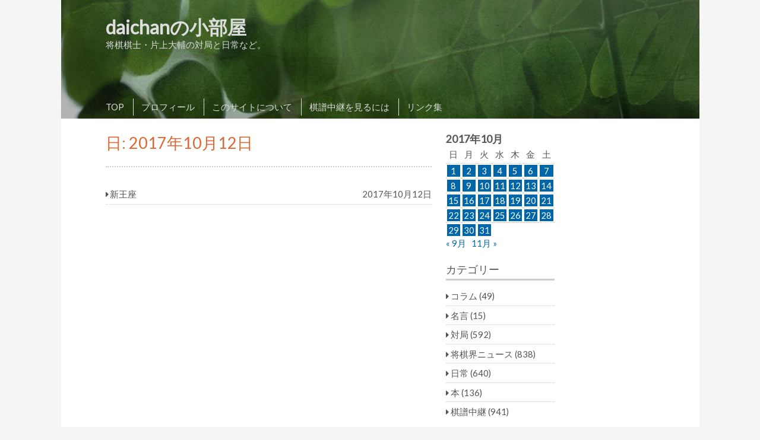

--- FILE ---
content_type: text/html; charset=UTF-8
request_url: http://shogi-daichan.com/2017/10/12/
body_size: 12852
content:
<!DOCTYPE html>
<html dir="ltr" lang="ja" prefix="og: https://ogp.me/ns#">
<head>
<meta charset="UTF-8" >
<meta name="viewport" content="width=device-width" >
<link rel="profile" href="http://gmpg.org/xfn/11" >
<title>2017年10月12日 | daichanの小部屋</title>

		<!-- All in One SEO 4.9.3 - aioseo.com -->
	<meta name="robots" content="noindex, max-image-preview:large" />
	<link rel="canonical" href="http://shogi-daichan.com/2017/10/12/" />
	<meta name="generator" content="All in One SEO (AIOSEO) 4.9.3" />
		<script type="application/ld+json" class="aioseo-schema">
			{"@context":"https:\/\/schema.org","@graph":[{"@type":"BreadcrumbList","@id":"http:\/\/shogi-daichan.com\/2017\/10\/12\/#breadcrumblist","itemListElement":[{"@type":"ListItem","@id":"http:\/\/shogi-daichan.com#listItem","position":1,"name":"\u30db\u30fc\u30e0","item":"http:\/\/shogi-daichan.com","nextItem":{"@type":"ListItem","@id":"http:\/\/shogi-daichan.com\/2017\/#listItem","name":2017}},{"@type":"ListItem","@id":"http:\/\/shogi-daichan.com\/2017\/#listItem","position":2,"name":2017,"item":"http:\/\/shogi-daichan.com\/2017\/","nextItem":{"@type":"ListItem","@id":"http:\/\/shogi-daichan.com\/2017\/10\/#listItem","name":"10"},"previousItem":{"@type":"ListItem","@id":"http:\/\/shogi-daichan.com#listItem","name":"\u30db\u30fc\u30e0"}},{"@type":"ListItem","@id":"http:\/\/shogi-daichan.com\/2017\/10\/#listItem","position":3,"name":"10","item":"http:\/\/shogi-daichan.com\/2017\/10\/","nextItem":{"@type":"ListItem","@id":"http:\/\/shogi-daichan.com\/2017\/10\/12\/#listItem","name":"12"},"previousItem":{"@type":"ListItem","@id":"http:\/\/shogi-daichan.com\/2017\/#listItem","name":2017}},{"@type":"ListItem","@id":"http:\/\/shogi-daichan.com\/2017\/10\/12\/#listItem","position":4,"name":"12","previousItem":{"@type":"ListItem","@id":"http:\/\/shogi-daichan.com\/2017\/10\/#listItem","name":"10"}}]},{"@type":"CollectionPage","@id":"http:\/\/shogi-daichan.com\/2017\/10\/12\/#collectionpage","url":"http:\/\/shogi-daichan.com\/2017\/10\/12\/","name":"2017\u5e7410\u670812\u65e5 | daichan\u306e\u5c0f\u90e8\u5c4b","inLanguage":"ja","isPartOf":{"@id":"http:\/\/shogi-daichan.com\/#website"},"breadcrumb":{"@id":"http:\/\/shogi-daichan.com\/2017\/10\/12\/#breadcrumblist"}},{"@type":"Organization","@id":"http:\/\/shogi-daichan.com\/#organization","name":"daichan\u306e\u5c0f\u90e8\u5c4b","description":"\u5c06\u68cb\u68cb\u58eb\u30fb\u7247\u4e0a\u5927\u8f14\u306e\u5bfe\u5c40\u3068\u65e5\u5e38\u306a\u3069\u3002","url":"http:\/\/shogi-daichan.com\/"},{"@type":"WebSite","@id":"http:\/\/shogi-daichan.com\/#website","url":"http:\/\/shogi-daichan.com\/","name":"daichan\u306e\u5c0f\u90e8\u5c4b","description":"\u5c06\u68cb\u68cb\u58eb\u30fb\u7247\u4e0a\u5927\u8f14\u306e\u5bfe\u5c40\u3068\u65e5\u5e38\u306a\u3069\u3002","inLanguage":"ja","publisher":{"@id":"http:\/\/shogi-daichan.com\/#organization"}}]}
		</script>
		<!-- All in One SEO -->

<link rel='dns-prefetch' href='//static.addtoany.com' />
<link rel='dns-prefetch' href='//fonts.googleapis.com' />
<link rel="alternate" type="application/rss+xml" title="daichanの小部屋 &raquo; フィード" href="http://shogi-daichan.com/feed/" />
<link rel="alternate" type="application/rss+xml" title="daichanの小部屋 &raquo; コメントフィード" href="http://shogi-daichan.com/comments/feed/" />
<script type="text/javascript" id="wpp-js" src="http://shogi-daichan.com/wp-content/plugins/wordpress-popular-posts/assets/js/wpp.min.js?ver=7.3.6" data-sampling="0" data-sampling-rate="100" data-api-url="http://shogi-daichan.com/wp-json/wordpress-popular-posts" data-post-id="0" data-token="1e6936bc6f" data-lang="0" data-debug="0"></script>
<style id='wp-img-auto-sizes-contain-inline-css' type='text/css'>
img:is([sizes=auto i],[sizes^="auto," i]){contain-intrinsic-size:3000px 1500px}
/*# sourceURL=wp-img-auto-sizes-contain-inline-css */
</style>
<style id='wp-emoji-styles-inline-css' type='text/css'>

	img.wp-smiley, img.emoji {
		display: inline !important;
		border: none !important;
		box-shadow: none !important;
		height: 1em !important;
		width: 1em !important;
		margin: 0 0.07em !important;
		vertical-align: -0.1em !important;
		background: none !important;
		padding: 0 !important;
	}
/*# sourceURL=wp-emoji-styles-inline-css */
</style>
<style id='wp-block-library-inline-css' type='text/css'>
:root{--wp-block-synced-color:#7a00df;--wp-block-synced-color--rgb:122,0,223;--wp-bound-block-color:var(--wp-block-synced-color);--wp-editor-canvas-background:#ddd;--wp-admin-theme-color:#007cba;--wp-admin-theme-color--rgb:0,124,186;--wp-admin-theme-color-darker-10:#006ba1;--wp-admin-theme-color-darker-10--rgb:0,107,160.5;--wp-admin-theme-color-darker-20:#005a87;--wp-admin-theme-color-darker-20--rgb:0,90,135;--wp-admin-border-width-focus:2px}@media (min-resolution:192dpi){:root{--wp-admin-border-width-focus:1.5px}}.wp-element-button{cursor:pointer}:root .has-very-light-gray-background-color{background-color:#eee}:root .has-very-dark-gray-background-color{background-color:#313131}:root .has-very-light-gray-color{color:#eee}:root .has-very-dark-gray-color{color:#313131}:root .has-vivid-green-cyan-to-vivid-cyan-blue-gradient-background{background:linear-gradient(135deg,#00d084,#0693e3)}:root .has-purple-crush-gradient-background{background:linear-gradient(135deg,#34e2e4,#4721fb 50%,#ab1dfe)}:root .has-hazy-dawn-gradient-background{background:linear-gradient(135deg,#faaca8,#dad0ec)}:root .has-subdued-olive-gradient-background{background:linear-gradient(135deg,#fafae1,#67a671)}:root .has-atomic-cream-gradient-background{background:linear-gradient(135deg,#fdd79a,#004a59)}:root .has-nightshade-gradient-background{background:linear-gradient(135deg,#330968,#31cdcf)}:root .has-midnight-gradient-background{background:linear-gradient(135deg,#020381,#2874fc)}:root{--wp--preset--font-size--normal:16px;--wp--preset--font-size--huge:42px}.has-regular-font-size{font-size:1em}.has-larger-font-size{font-size:2.625em}.has-normal-font-size{font-size:var(--wp--preset--font-size--normal)}.has-huge-font-size{font-size:var(--wp--preset--font-size--huge)}.has-text-align-center{text-align:center}.has-text-align-left{text-align:left}.has-text-align-right{text-align:right}.has-fit-text{white-space:nowrap!important}#end-resizable-editor-section{display:none}.aligncenter{clear:both}.items-justified-left{justify-content:flex-start}.items-justified-center{justify-content:center}.items-justified-right{justify-content:flex-end}.items-justified-space-between{justify-content:space-between}.screen-reader-text{border:0;clip-path:inset(50%);height:1px;margin:-1px;overflow:hidden;padding:0;position:absolute;width:1px;word-wrap:normal!important}.screen-reader-text:focus{background-color:#ddd;clip-path:none;color:#444;display:block;font-size:1em;height:auto;left:5px;line-height:normal;padding:15px 23px 14px;text-decoration:none;top:5px;width:auto;z-index:100000}html :where(.has-border-color){border-style:solid}html :where([style*=border-top-color]){border-top-style:solid}html :where([style*=border-right-color]){border-right-style:solid}html :where([style*=border-bottom-color]){border-bottom-style:solid}html :where([style*=border-left-color]){border-left-style:solid}html :where([style*=border-width]){border-style:solid}html :where([style*=border-top-width]){border-top-style:solid}html :where([style*=border-right-width]){border-right-style:solid}html :where([style*=border-bottom-width]){border-bottom-style:solid}html :where([style*=border-left-width]){border-left-style:solid}html :where(img[class*=wp-image-]){height:auto;max-width:100%}:where(figure){margin:0 0 1em}html :where(.is-position-sticky){--wp-admin--admin-bar--position-offset:var(--wp-admin--admin-bar--height,0px)}@media screen and (max-width:600px){html :where(.is-position-sticky){--wp-admin--admin-bar--position-offset:0px}}

/*# sourceURL=wp-block-library-inline-css */
</style><style id='global-styles-inline-css' type='text/css'>
:root{--wp--preset--aspect-ratio--square: 1;--wp--preset--aspect-ratio--4-3: 4/3;--wp--preset--aspect-ratio--3-4: 3/4;--wp--preset--aspect-ratio--3-2: 3/2;--wp--preset--aspect-ratio--2-3: 2/3;--wp--preset--aspect-ratio--16-9: 16/9;--wp--preset--aspect-ratio--9-16: 9/16;--wp--preset--color--black: #000000;--wp--preset--color--cyan-bluish-gray: #abb8c3;--wp--preset--color--white: #ffffff;--wp--preset--color--pale-pink: #f78da7;--wp--preset--color--vivid-red: #cf2e2e;--wp--preset--color--luminous-vivid-orange: #ff6900;--wp--preset--color--luminous-vivid-amber: #fcb900;--wp--preset--color--light-green-cyan: #7bdcb5;--wp--preset--color--vivid-green-cyan: #00d084;--wp--preset--color--pale-cyan-blue: #8ed1fc;--wp--preset--color--vivid-cyan-blue: #0693e3;--wp--preset--color--vivid-purple: #9b51e0;--wp--preset--gradient--vivid-cyan-blue-to-vivid-purple: linear-gradient(135deg,rgb(6,147,227) 0%,rgb(155,81,224) 100%);--wp--preset--gradient--light-green-cyan-to-vivid-green-cyan: linear-gradient(135deg,rgb(122,220,180) 0%,rgb(0,208,130) 100%);--wp--preset--gradient--luminous-vivid-amber-to-luminous-vivid-orange: linear-gradient(135deg,rgb(252,185,0) 0%,rgb(255,105,0) 100%);--wp--preset--gradient--luminous-vivid-orange-to-vivid-red: linear-gradient(135deg,rgb(255,105,0) 0%,rgb(207,46,46) 100%);--wp--preset--gradient--very-light-gray-to-cyan-bluish-gray: linear-gradient(135deg,rgb(238,238,238) 0%,rgb(169,184,195) 100%);--wp--preset--gradient--cool-to-warm-spectrum: linear-gradient(135deg,rgb(74,234,220) 0%,rgb(151,120,209) 20%,rgb(207,42,186) 40%,rgb(238,44,130) 60%,rgb(251,105,98) 80%,rgb(254,248,76) 100%);--wp--preset--gradient--blush-light-purple: linear-gradient(135deg,rgb(255,206,236) 0%,rgb(152,150,240) 100%);--wp--preset--gradient--blush-bordeaux: linear-gradient(135deg,rgb(254,205,165) 0%,rgb(254,45,45) 50%,rgb(107,0,62) 100%);--wp--preset--gradient--luminous-dusk: linear-gradient(135deg,rgb(255,203,112) 0%,rgb(199,81,192) 50%,rgb(65,88,208) 100%);--wp--preset--gradient--pale-ocean: linear-gradient(135deg,rgb(255,245,203) 0%,rgb(182,227,212) 50%,rgb(51,167,181) 100%);--wp--preset--gradient--electric-grass: linear-gradient(135deg,rgb(202,248,128) 0%,rgb(113,206,126) 100%);--wp--preset--gradient--midnight: linear-gradient(135deg,rgb(2,3,129) 0%,rgb(40,116,252) 100%);--wp--preset--font-size--small: 13px;--wp--preset--font-size--medium: 20px;--wp--preset--font-size--large: 36px;--wp--preset--font-size--x-large: 42px;--wp--preset--spacing--20: 0.44rem;--wp--preset--spacing--30: 0.67rem;--wp--preset--spacing--40: 1rem;--wp--preset--spacing--50: 1.5rem;--wp--preset--spacing--60: 2.25rem;--wp--preset--spacing--70: 3.38rem;--wp--preset--spacing--80: 5.06rem;--wp--preset--shadow--natural: 6px 6px 9px rgba(0, 0, 0, 0.2);--wp--preset--shadow--deep: 12px 12px 50px rgba(0, 0, 0, 0.4);--wp--preset--shadow--sharp: 6px 6px 0px rgba(0, 0, 0, 0.2);--wp--preset--shadow--outlined: 6px 6px 0px -3px rgb(255, 255, 255), 6px 6px rgb(0, 0, 0);--wp--preset--shadow--crisp: 6px 6px 0px rgb(0, 0, 0);}:where(.is-layout-flex){gap: 0.5em;}:where(.is-layout-grid){gap: 0.5em;}body .is-layout-flex{display: flex;}.is-layout-flex{flex-wrap: wrap;align-items: center;}.is-layout-flex > :is(*, div){margin: 0;}body .is-layout-grid{display: grid;}.is-layout-grid > :is(*, div){margin: 0;}:where(.wp-block-columns.is-layout-flex){gap: 2em;}:where(.wp-block-columns.is-layout-grid){gap: 2em;}:where(.wp-block-post-template.is-layout-flex){gap: 1.25em;}:where(.wp-block-post-template.is-layout-grid){gap: 1.25em;}.has-black-color{color: var(--wp--preset--color--black) !important;}.has-cyan-bluish-gray-color{color: var(--wp--preset--color--cyan-bluish-gray) !important;}.has-white-color{color: var(--wp--preset--color--white) !important;}.has-pale-pink-color{color: var(--wp--preset--color--pale-pink) !important;}.has-vivid-red-color{color: var(--wp--preset--color--vivid-red) !important;}.has-luminous-vivid-orange-color{color: var(--wp--preset--color--luminous-vivid-orange) !important;}.has-luminous-vivid-amber-color{color: var(--wp--preset--color--luminous-vivid-amber) !important;}.has-light-green-cyan-color{color: var(--wp--preset--color--light-green-cyan) !important;}.has-vivid-green-cyan-color{color: var(--wp--preset--color--vivid-green-cyan) !important;}.has-pale-cyan-blue-color{color: var(--wp--preset--color--pale-cyan-blue) !important;}.has-vivid-cyan-blue-color{color: var(--wp--preset--color--vivid-cyan-blue) !important;}.has-vivid-purple-color{color: var(--wp--preset--color--vivid-purple) !important;}.has-black-background-color{background-color: var(--wp--preset--color--black) !important;}.has-cyan-bluish-gray-background-color{background-color: var(--wp--preset--color--cyan-bluish-gray) !important;}.has-white-background-color{background-color: var(--wp--preset--color--white) !important;}.has-pale-pink-background-color{background-color: var(--wp--preset--color--pale-pink) !important;}.has-vivid-red-background-color{background-color: var(--wp--preset--color--vivid-red) !important;}.has-luminous-vivid-orange-background-color{background-color: var(--wp--preset--color--luminous-vivid-orange) !important;}.has-luminous-vivid-amber-background-color{background-color: var(--wp--preset--color--luminous-vivid-amber) !important;}.has-light-green-cyan-background-color{background-color: var(--wp--preset--color--light-green-cyan) !important;}.has-vivid-green-cyan-background-color{background-color: var(--wp--preset--color--vivid-green-cyan) !important;}.has-pale-cyan-blue-background-color{background-color: var(--wp--preset--color--pale-cyan-blue) !important;}.has-vivid-cyan-blue-background-color{background-color: var(--wp--preset--color--vivid-cyan-blue) !important;}.has-vivid-purple-background-color{background-color: var(--wp--preset--color--vivid-purple) !important;}.has-black-border-color{border-color: var(--wp--preset--color--black) !important;}.has-cyan-bluish-gray-border-color{border-color: var(--wp--preset--color--cyan-bluish-gray) !important;}.has-white-border-color{border-color: var(--wp--preset--color--white) !important;}.has-pale-pink-border-color{border-color: var(--wp--preset--color--pale-pink) !important;}.has-vivid-red-border-color{border-color: var(--wp--preset--color--vivid-red) !important;}.has-luminous-vivid-orange-border-color{border-color: var(--wp--preset--color--luminous-vivid-orange) !important;}.has-luminous-vivid-amber-border-color{border-color: var(--wp--preset--color--luminous-vivid-amber) !important;}.has-light-green-cyan-border-color{border-color: var(--wp--preset--color--light-green-cyan) !important;}.has-vivid-green-cyan-border-color{border-color: var(--wp--preset--color--vivid-green-cyan) !important;}.has-pale-cyan-blue-border-color{border-color: var(--wp--preset--color--pale-cyan-blue) !important;}.has-vivid-cyan-blue-border-color{border-color: var(--wp--preset--color--vivid-cyan-blue) !important;}.has-vivid-purple-border-color{border-color: var(--wp--preset--color--vivid-purple) !important;}.has-vivid-cyan-blue-to-vivid-purple-gradient-background{background: var(--wp--preset--gradient--vivid-cyan-blue-to-vivid-purple) !important;}.has-light-green-cyan-to-vivid-green-cyan-gradient-background{background: var(--wp--preset--gradient--light-green-cyan-to-vivid-green-cyan) !important;}.has-luminous-vivid-amber-to-luminous-vivid-orange-gradient-background{background: var(--wp--preset--gradient--luminous-vivid-amber-to-luminous-vivid-orange) !important;}.has-luminous-vivid-orange-to-vivid-red-gradient-background{background: var(--wp--preset--gradient--luminous-vivid-orange-to-vivid-red) !important;}.has-very-light-gray-to-cyan-bluish-gray-gradient-background{background: var(--wp--preset--gradient--very-light-gray-to-cyan-bluish-gray) !important;}.has-cool-to-warm-spectrum-gradient-background{background: var(--wp--preset--gradient--cool-to-warm-spectrum) !important;}.has-blush-light-purple-gradient-background{background: var(--wp--preset--gradient--blush-light-purple) !important;}.has-blush-bordeaux-gradient-background{background: var(--wp--preset--gradient--blush-bordeaux) !important;}.has-luminous-dusk-gradient-background{background: var(--wp--preset--gradient--luminous-dusk) !important;}.has-pale-ocean-gradient-background{background: var(--wp--preset--gradient--pale-ocean) !important;}.has-electric-grass-gradient-background{background: var(--wp--preset--gradient--electric-grass) !important;}.has-midnight-gradient-background{background: var(--wp--preset--gradient--midnight) !important;}.has-small-font-size{font-size: var(--wp--preset--font-size--small) !important;}.has-medium-font-size{font-size: var(--wp--preset--font-size--medium) !important;}.has-large-font-size{font-size: var(--wp--preset--font-size--large) !important;}.has-x-large-font-size{font-size: var(--wp--preset--font-size--x-large) !important;}
/*# sourceURL=global-styles-inline-css */
</style>

<style id='classic-theme-styles-inline-css' type='text/css'>
/*! This file is auto-generated */
.wp-block-button__link{color:#fff;background-color:#32373c;border-radius:9999px;box-shadow:none;text-decoration:none;padding:calc(.667em + 2px) calc(1.333em + 2px);font-size:1.125em}.wp-block-file__button{background:#32373c;color:#fff;text-decoration:none}
/*# sourceURL=/wp-includes/css/classic-themes.min.css */
</style>
<link rel='stylesheet' id='wordpress-popular-posts-css-css' href='http://shogi-daichan.com/wp-content/plugins/wordpress-popular-posts/assets/css/wpp.css?ver=7.3.6' type='text/css' media='all' />
<link rel='stylesheet' id='birdtips-google-font-css' href='//fonts.googleapis.com/css?family=Lato' type='text/css' media='all' />
<link rel='stylesheet' id='birdtips-css' href='http://shogi-daichan.com/wp-content/themes/birdtips/style.css?ver=6.9' type='text/css' media='all' />
<link rel='stylesheet' id='birdtips_ja-css' href='http://shogi-daichan.com/wp-content/themes/birdtips/css/ja.css?ver=6.9' type='text/css' media='all' />
<link rel='stylesheet' id='addtoany-css' href='http://shogi-daichan.com/wp-content/plugins/add-to-any/addtoany.min.css?ver=1.16' type='text/css' media='all' />
<style id='quads-styles-inline-css' type='text/css'>

    .quads-location ins.adsbygoogle {
        background: transparent !important;
    }.quads-location .quads_rotator_img{ opacity:1 !important;}
    .quads.quads_ad_container { display: grid; grid-template-columns: auto; grid-gap: 10px; padding: 10px; }
    .grid_image{animation: fadeIn 0.5s;-webkit-animation: fadeIn 0.5s;-moz-animation: fadeIn 0.5s;
        -o-animation: fadeIn 0.5s;-ms-animation: fadeIn 0.5s;}
    .quads-ad-label { font-size: 12px; text-align: center; color: #333;}
    .quads_click_impression { display: none;} .quads-location, .quads-ads-space{max-width:100%;} @media only screen and (max-width: 480px) { .quads-ads-space, .penci-builder-element .quads-ads-space{max-width:340px;}}
/*# sourceURL=quads-styles-inline-css */
</style>
<script type="text/javascript" id="addtoany-core-js-before">
/* <![CDATA[ */
window.a2a_config=window.a2a_config||{};a2a_config.callbacks=[];a2a_config.overlays=[];a2a_config.templates={};a2a_localize = {
	Share: "共有",
	Save: "ブックマーク",
	Subscribe: "購読",
	Email: "メール",
	Bookmark: "ブックマーク",
	ShowAll: "すべて表示する",
	ShowLess: "小さく表示する",
	FindServices: "サービスを探す",
	FindAnyServiceToAddTo: "追加するサービスを今すぐ探す",
	PoweredBy: "Powered by",
	ShareViaEmail: "メールでシェアする",
	SubscribeViaEmail: "メールで購読する",
	BookmarkInYourBrowser: "ブラウザにブックマーク",
	BookmarkInstructions: "このページをブックマークするには、 Ctrl+D または \u2318+D を押下。",
	AddToYourFavorites: "お気に入りに追加",
	SendFromWebOrProgram: "任意のメールアドレスまたはメールプログラムから送信",
	EmailProgram: "メールプログラム",
	More: "詳細&#8230;",
	ThanksForSharing: "共有ありがとうございます !",
	ThanksForFollowing: "フォローありがとうございます !"
};


//# sourceURL=addtoany-core-js-before
/* ]]> */
</script>
<script type="text/javascript" defer src="https://static.addtoany.com/menu/page.js" id="addtoany-core-js"></script>
<script type="text/javascript" src="http://shogi-daichan.com/wp-includes/js/jquery/jquery.min.js?ver=3.7.1" id="jquery-core-js"></script>
<script type="text/javascript" src="http://shogi-daichan.com/wp-includes/js/jquery/jquery-migrate.min.js?ver=3.4.1" id="jquery-migrate-js"></script>
<script type="text/javascript" defer src="http://shogi-daichan.com/wp-content/plugins/add-to-any/addtoany.min.js?ver=1.1" id="addtoany-jquery-js"></script>
<script type="text/javascript" src="http://shogi-daichan.com/wp-content/themes/birdtips/js/birdtips.js?ver=1.09" id="birdtips-js"></script>
<link rel="https://api.w.org/" href="http://shogi-daichan.com/wp-json/" /><link rel="EditURI" type="application/rsd+xml" title="RSD" href="http://shogi-daichan.com/xmlrpc.php?rsd" />
<meta name="generator" content="WordPress 6.9" />
    <script type="text/javascript">
    (function(){
            var t = function(){
                window._pt_sp_2 = [];
                _pt_sp_2.push('setAccount,16164780');
                var _protocol = (("https:" == document.location.protocol) ? " https://" : " http://");
                (function() {
                    var atag = document.createElement('script'); atag.type = 'text/javascript'; atag.async = true;
                    atag.src = _protocol + 'js.ptengine.com/pta.js';
                    var stag = document.createElement('script'); stag.type = 'text/javascript'; stag.async = true;
                    stag.src = _protocol + 'js.ptengine.com/pts.js';
                    var s = document.getElementsByTagName('script')[0]; 
                    s.parentNode.insertBefore(atag, s);s.parentNode.insertBefore(stag, s);
                })();
            }
            if(window.attachEvent){
                window.attachEvent("onload",t);
            }else if(window.addEventListener){
                window.addEventListener("load",t,false);
            }else{
                t();
            }
        })();
    </script>
<script src="//pagead2.googlesyndication.com/pagead/js/adsbygoogle.js"></script><script>document.cookie = 'quads_browser_width='+screen.width;</script>            <style id="wpp-loading-animation-styles">@-webkit-keyframes bgslide{from{background-position-x:0}to{background-position-x:-200%}}@keyframes bgslide{from{background-position-x:0}to{background-position-x:-200%}}.wpp-widget-block-placeholder,.wpp-shortcode-placeholder{margin:0 auto;width:60px;height:3px;background:#dd3737;background:linear-gradient(90deg,#dd3737 0%,#571313 10%,#dd3737 100%);background-size:200% auto;border-radius:3px;-webkit-animation:bgslide 1s infinite linear;animation:bgslide 1s infinite linear}</style>
            <style type="text/css">.recentcomments a{display:inline !important;padding:0 !important;margin:0 !important;}</style></head>
<body class="archive date wp-theme-birdtips">
<div id="container">


	<header id="header">

											<img src="http://shogi-daichan.com/wp-content/themes/birdtips/images/headers/green.jpg" alt="daichanの小部屋" >
							
		<div id="branding">
						<div id="site-title">
				<a href="http://shogi-daichan.com/" title="daichanの小部屋" rel="home">daichanの小部屋</a>
			</div>
			<p id="site-description">将棋棋士・片上大輔の対局と日常など。</p>
		</div>

					<nav id="menu-wrapper">
				<div class="menu"><div id="small-menu"></div><ul id="menu-primary-items" class=""><li id="menu-item-288" class="menu-item menu-item-type-custom menu-item-object-custom menu-item-home menu-item-288"><a href="http://shogi-daichan.com/">TOP</a></li>
<li id="menu-item-289" class="menu-item menu-item-type-post_type menu-item-object-page menu-item-289"><a href="http://shogi-daichan.com/profile/">プロフィール</a></li>
<li id="menu-item-290" class="menu-item menu-item-type-post_type menu-item-object-page menu-item-290"><a href="http://shogi-daichan.com/about/">このサイトについて</a></li>
<li id="menu-item-291" class="menu-item menu-item-type-post_type menu-item-object-page menu-item-291"><a href="http://shogi-daichan.com/for-watching-shogi/">棋譜中継を見るには</a></li>
<li id="menu-item-292" class="menu-item menu-item-type-post_type menu-item-object-page menu-item-292"><a href="http://shogi-daichan.com/links/">リンク集</a></li>
</ul></div>			</nav>
		
	</header>

	<div id="wrapper">

<div id="main">
	<div id="content">

					<article class="hentry">
				<header class="entry-header">
					<h1 class="entry-title">日: <span>2017年10月12日</span></h1>				</header>

				<ul>
									
	<li><a href="http://shogi-daichan.com/2017/10/12/%e6%96%b0%e7%8e%8b%e5%ba%a7/" rel="bookmark">
		<span>新王座</span><em>2017年10月12日</em></a>
	</li>
								</ul>
			</article>

						</div>

	 <div id="leftcolumn" class="widget-area" role="complementary">
	<div class="widget"><div id="calendar_wrap" class="calendar_wrap"><table id="wp-calendar" class="wp-calendar-table">
	<caption>2017年10月</caption>
	<thead>
	<tr>
		<th scope="col" aria-label="日曜日">日</th>
		<th scope="col" aria-label="月曜日">月</th>
		<th scope="col" aria-label="火曜日">火</th>
		<th scope="col" aria-label="水曜日">水</th>
		<th scope="col" aria-label="木曜日">木</th>
		<th scope="col" aria-label="金曜日">金</th>
		<th scope="col" aria-label="土曜日">土</th>
	</tr>
	</thead>
	<tbody>
	<tr><td><a href="http://shogi-daichan.com/2017/10/01/" aria-label="2017年10月1日 に投稿を公開">1</a></td><td><a href="http://shogi-daichan.com/2017/10/02/" aria-label="2017年10月2日 に投稿を公開">2</a></td><td><a href="http://shogi-daichan.com/2017/10/03/" aria-label="2017年10月3日 に投稿を公開">3</a></td><td><a href="http://shogi-daichan.com/2017/10/04/" aria-label="2017年10月4日 に投稿を公開">4</a></td><td><a href="http://shogi-daichan.com/2017/10/05/" aria-label="2017年10月5日 に投稿を公開">5</a></td><td><a href="http://shogi-daichan.com/2017/10/06/" aria-label="2017年10月6日 に投稿を公開">6</a></td><td><a href="http://shogi-daichan.com/2017/10/07/" aria-label="2017年10月7日 に投稿を公開">7</a></td>
	</tr>
	<tr>
		<td><a href="http://shogi-daichan.com/2017/10/08/" aria-label="2017年10月8日 に投稿を公開">8</a></td><td><a href="http://shogi-daichan.com/2017/10/09/" aria-label="2017年10月9日 に投稿を公開">9</a></td><td><a href="http://shogi-daichan.com/2017/10/10/" aria-label="2017年10月10日 に投稿を公開">10</a></td><td><a href="http://shogi-daichan.com/2017/10/11/" aria-label="2017年10月11日 に投稿を公開">11</a></td><td><a href="http://shogi-daichan.com/2017/10/12/" aria-label="2017年10月12日 に投稿を公開">12</a></td><td><a href="http://shogi-daichan.com/2017/10/13/" aria-label="2017年10月13日 に投稿を公開">13</a></td><td><a href="http://shogi-daichan.com/2017/10/14/" aria-label="2017年10月14日 に投稿を公開">14</a></td>
	</tr>
	<tr>
		<td><a href="http://shogi-daichan.com/2017/10/15/" aria-label="2017年10月15日 に投稿を公開">15</a></td><td><a href="http://shogi-daichan.com/2017/10/16/" aria-label="2017年10月16日 に投稿を公開">16</a></td><td><a href="http://shogi-daichan.com/2017/10/17/" aria-label="2017年10月17日 に投稿を公開">17</a></td><td><a href="http://shogi-daichan.com/2017/10/18/" aria-label="2017年10月18日 に投稿を公開">18</a></td><td><a href="http://shogi-daichan.com/2017/10/19/" aria-label="2017年10月19日 に投稿を公開">19</a></td><td><a href="http://shogi-daichan.com/2017/10/20/" aria-label="2017年10月20日 に投稿を公開">20</a></td><td><a href="http://shogi-daichan.com/2017/10/21/" aria-label="2017年10月21日 に投稿を公開">21</a></td>
	</tr>
	<tr>
		<td><a href="http://shogi-daichan.com/2017/10/22/" aria-label="2017年10月22日 に投稿を公開">22</a></td><td><a href="http://shogi-daichan.com/2017/10/23/" aria-label="2017年10月23日 に投稿を公開">23</a></td><td><a href="http://shogi-daichan.com/2017/10/24/" aria-label="2017年10月24日 に投稿を公開">24</a></td><td><a href="http://shogi-daichan.com/2017/10/25/" aria-label="2017年10月25日 に投稿を公開">25</a></td><td><a href="http://shogi-daichan.com/2017/10/26/" aria-label="2017年10月26日 に投稿を公開">26</a></td><td><a href="http://shogi-daichan.com/2017/10/27/" aria-label="2017年10月27日 に投稿を公開">27</a></td><td><a href="http://shogi-daichan.com/2017/10/28/" aria-label="2017年10月28日 に投稿を公開">28</a></td>
	</tr>
	<tr>
		<td><a href="http://shogi-daichan.com/2017/10/29/" aria-label="2017年10月29日 に投稿を公開">29</a></td><td><a href="http://shogi-daichan.com/2017/10/30/" aria-label="2017年10月30日 に投稿を公開">30</a></td><td><a href="http://shogi-daichan.com/2017/10/31/" aria-label="2017年10月31日 に投稿を公開">31</a></td>
		<td class="pad" colspan="4">&nbsp;</td>
	</tr>
	</tbody>
	</table><nav aria-label="前と次の月" class="wp-calendar-nav">
		<span class="wp-calendar-nav-prev"><a href="http://shogi-daichan.com/2017/09/">&laquo; 9月</a></span>
		<span class="pad">&nbsp;</span>
		<span class="wp-calendar-nav-next"><a href="http://shogi-daichan.com/2017/11/">11月 &raquo;</a></span>
	</nav></div></div>
<div class="widget">

</div>
<div class="widget"><h3>カテゴリー</h3>
			<ul>
					<li class="cat-item cat-item-8"><a href="http://shogi-daichan.com/category/column/">コラム</a> (49)
</li>
	<li class="cat-item cat-item-6"><a href="http://shogi-daichan.com/category/quotes/">名言</a> (15)
</li>
	<li class="cat-item cat-item-3"><a href="http://shogi-daichan.com/category/match/">対局</a> (592)
</li>
	<li class="cat-item cat-item-5"><a href="http://shogi-daichan.com/category/news/">将棋界ニュース</a> (838)
</li>
	<li class="cat-item cat-item-1"><a href="http://shogi-daichan.com/category/thesedays/">日常</a> (640)
</li>
	<li class="cat-item cat-item-7"><a href="http://shogi-daichan.com/category/books/">本</a> (136)
</li>
	<li class="cat-item cat-item-4"><a href="http://shogi-daichan.com/category/shogilive/">棋譜中継</a> (941)
</li>
			</ul>

			</div>
		<div class="widget">
		<h3>最近の投稿</h3>
		<ul>
											<li>
					<a href="http://shogi-daichan.com/2026/01/12/%e7%ab%9c%e7%8e%8b%e6%88%a6%e5%8b%9d%e3%81%a1%e3%80%81%e6%98%8e%e6%97%a5%e5%af%be%e5%b1%80/">竜王戦勝ち、明日対局</a>
									</li>
											<li>
					<a href="http://shogi-daichan.com/2026/01/06/%e6%8c%87%e3%81%97%e5%88%9d%e3%82%81%e5%bc%8f%e3%80%81%e6%98%8e%e6%97%a5%e5%af%be%e5%b1%80/">指し初め式、明日対局</a>
									</li>
											<li>
					<a href="http://shogi-daichan.com/2026/01/03/%e8%ac%b9%e8%b3%80%e6%96%b0%e5%b9%b4-8/">謹賀新年</a>
									</li>
											<li>
					<a href="http://shogi-daichan.com/2025/12/31/%e8%89%af%e3%81%84%e3%81%8a%e5%b9%b4%e3%82%92-6/">良いお年を</a>
									</li>
											<li>
					<a href="http://shogi-daichan.com/2025/12/08/%e6%98%8e%e6%97%a5%e5%af%be%e5%b1%80-127/">明日対局</a>
									</li>
											<li>
					<a href="http://shogi-daichan.com/2025/11/30/%e6%99%ae%e5%8f%8a%e3%81%ae%e8%a9%b1%e9%a1%8c/">普及の話題</a>
									</li>
											<li>
					<a href="http://shogi-daichan.com/2025/11/22/%e5%8f%a1%e7%8e%8b%e6%88%a6%e8%b2%a0%e3%81%91%e3%80%81%e5%90%8c%e7%aa%93%e4%bc%9a%e3%81%aa%e3%81%a9/">叡王戦負け、同窓会など</a>
									</li>
											<li>
					<a href="http://shogi-daichan.com/2025/11/11/%e6%98%8e%e6%97%a5%e5%af%be%e5%b1%80-126/">今日対局</a>
									</li>
											<li>
					<a href="http://shogi-daichan.com/2025/11/08/%e8%bf%91%e6%b3%81-11/">近況</a>
									</li>
											<li>
					<a href="http://shogi-daichan.com/2025/10/23/%e9%a0%86%e4%bd%8d%e6%88%a6%e8%b2%a0%e3%81%91-2/">順位戦負け</a>
									</li>
					</ul>

		</div><div class="widget"><h3>最近のコメント</h3><ul id="recentcomments"><li class="recentcomments"><a href="http://shogi-daichan.com/2026/01/03/%e8%ac%b9%e8%b3%80%e6%96%b0%e5%b9%b4-8/#comment-1128">謹賀新年</a> に <span class="comment-author-link"><a href="https://komalog.jp" class="url" rel="ugc external nofollow">くるまるえび</a></span> より</li><li class="recentcomments"><a href="http://shogi-daichan.com/2025/09/21/%e6%98%8e%e6%97%a5%e5%af%be%e5%b1%80-123/#comment-1118">明日対局</a> に <span class="comment-author-link">daichan</span> より</li><li class="recentcomments"><a href="http://shogi-daichan.com/2025/09/21/%e6%98%8e%e6%97%a5%e5%af%be%e5%b1%80-123/#comment-1117">明日対局</a> に <span class="comment-author-link">feynman</span> より</li><li class="recentcomments"><a href="http://shogi-daichan.com/2025/02/03/%e7%ab%9c%e7%8e%8b%e6%88%a6%e8%b2%a0%e3%81%91%e3%80%81%e6%98%8e%e6%97%a5%e5%af%be%e5%b1%80/#comment-1108">竜王戦負け、明日対局</a> に <span class="comment-author-link">daichan</span> より</li><li class="recentcomments"><a href="http://shogi-daichan.com/2025/02/03/%e7%ab%9c%e7%8e%8b%e6%88%a6%e8%b2%a0%e3%81%91%e3%80%81%e6%98%8e%e6%97%a5%e5%af%be%e5%b1%80/#comment-1107">竜王戦負け、明日対局</a> に <span class="comment-author-link">feynman</span> より</li></ul></div><div class="widget"><h3>タグ</h3><div class="tagcloud"><a href="http://shogi-daichan.com/tag/%e3%82%ab%e3%83%ad%e3%83%aa%e3%83%bc%e3%83%8a/" class="tag-cloud-link tag-link-19 tag-link-position-1" style="font-size: 12.666666666667pt;" aria-label="カロリーナ (55個の項目)">カロリーナ</a>
<a href="http://shogi-daichan.com/tag/%e3%83%9e%e3%82%a4%e3%83%8a%e3%83%93/" class="tag-cloud-link tag-link-43 tag-link-position-2" style="font-size: 10.713178294574pt;" aria-label="マイナビ (36個の項目)">マイナビ</a>
<a href="http://shogi-daichan.com/tag/%e3%83%aa%e3%82%b3%e3%83%bc%e6%9d%af/" class="tag-cloud-link tag-link-158 tag-link-position-3" style="font-size: 8.4341085271318pt;" aria-label="リコー杯 (22個の項目)">リコー杯</a>
<a href="http://shogi-daichan.com/tag/%e4%b8%ad%e6%9d%91%e7%8e%8b%e5%ba%a7/" class="tag-cloud-link tag-link-201 tag-link-position-4" style="font-size: 8.9767441860465pt;" aria-label="中村王座 (25個の項目)">中村王座</a>
<a href="http://shogi-daichan.com/tag/%e4%bd%90%e8%97%a4%e4%b8%83%e6%ae%b5/" class="tag-cloud-link tag-link-397 tag-link-position-5" style="font-size: 8.2170542635659pt;" aria-label="佐藤七段 (21個の項目)">佐藤七段</a>
<a href="http://shogi-daichan.com/tag/%e4%bd%90%e8%97%a4%e4%b9%9d%e6%ae%b5/" class="tag-cloud-link tag-link-182 tag-link-position-6" style="font-size: 8.4341085271318pt;" aria-label="佐藤九段 (22個の項目)">佐藤九段</a>
<a href="http://shogi-daichan.com/tag/%e4%bd%90%e8%97%a4%e4%bc%9a%e9%95%b7/" class="tag-cloud-link tag-link-41 tag-link-position-7" style="font-size: 10.062015503876pt;" aria-label="佐藤会長 (31個の項目)">佐藤会長</a>
<a href="http://shogi-daichan.com/tag/%e4%bd%90%e8%97%a4%e5%90%8d%e4%ba%ba/" class="tag-cloud-link tag-link-16 tag-link-position-8" style="font-size: 9.4108527131783pt;" aria-label="佐藤名人 (27個の項目)">佐藤名人</a>
<a href="http://shogi-daichan.com/tag/%e5%8a%a0%e5%8f%a4%e5%b7%9d%e9%9d%92%e6%b5%81%e6%88%a6/" class="tag-cloud-link tag-link-123 tag-link-position-9" style="font-size: 8.2170542635659pt;" aria-label="加古川青流戦 (21個の項目)">加古川青流戦</a>
<a href="http://shogi-daichan.com/tag/%e5%8d%83%e8%91%89%e4%b8%83%e6%ae%b5/" class="tag-cloud-link tag-link-271 tag-link-position-10" style="font-size: 8pt;" aria-label="千葉七段 (20個の項目)">千葉七段</a>
<a href="http://shogi-daichan.com/tag/%e5%8f%a1%e7%8e%8b%e6%88%a6/" class="tag-cloud-link tag-link-129 tag-link-position-11" style="font-size: 17.116279069767pt;" aria-label="叡王戦 (145個の項目)">叡王戦</a>
<a href="http://shogi-daichan.com/tag/%e5%90%8d%e4%ba%ba%e6%88%a6/" class="tag-cloud-link tag-link-29 tag-link-position-12" style="font-size: 13.100775193798pt;" aria-label="名人戦 (61個の項目)">名人戦</a>
<a href="http://shogi-daichan.com/tag/%e5%9b%b3%e9%9d%a2%e3%81%82%e3%82%8a/" class="tag-cloud-link tag-link-103 tag-link-position-13" style="font-size: 18.635658914729pt;" aria-label="図面あり (198個の項目)">図面あり</a>
<a href="http://shogi-daichan.com/tag/%e5%a5%b3%e6%b5%81%e5%90%8d%e4%ba%ba%e6%88%a6/" class="tag-cloud-link tag-link-215 tag-link-position-14" style="font-size: 9.5193798449612pt;" aria-label="女流名人戦 (28個の項目)">女流名人戦</a>
<a href="http://shogi-daichan.com/tag/%e5%a5%b3%e6%b5%81%e7%8e%8b%e4%bd%8d%e6%88%a6/" class="tag-cloud-link tag-link-83 tag-link-position-15" style="font-size: 8.6511627906977pt;" aria-label="女流王位戦 (23個の項目)">女流王位戦</a>
<a href="http://shogi-daichan.com/tag/%e5%b1%b1%e5%b4%8e%e5%85%ab%e6%ae%b5/" class="tag-cloud-link tag-link-220 tag-link-position-16" style="font-size: 8pt;" aria-label="山崎八段 (20個の項目)">山崎八段</a>
<a href="http://shogi-daichan.com/tag/%e5%ba%83%e7%80%ac%e5%85%ab%e6%ae%b5/" class="tag-cloud-link tag-link-128 tag-link-position-17" style="font-size: 9.5193798449612pt;" aria-label="広瀬八段 (28個の項目)">広瀬八段</a>
<a href="http://shogi-daichan.com/tag/%e6%96%b0%e4%ba%ba%e7%8e%8b%e6%88%a6/" class="tag-cloud-link tag-link-187 tag-link-position-18" style="font-size: 10.062015503876pt;" aria-label="新人王戦 (31個の項目)">新人王戦</a>
<a href="http://shogi-daichan.com/tag/%e6%97%a5%e6%9c%ac%e5%b0%86%e6%a3%8b%e9%80%a3%e7%9b%9f%e3%83%a2%e3%83%90%e3%82%a4%e3%83%ab/" class="tag-cloud-link tag-link-14 tag-link-position-19" style="font-size: 10.387596899225pt;" aria-label="日本将棋連盟モバイル (34個の項目)">日本将棋連盟モバイル</a>
<a href="http://shogi-daichan.com/tag/%e6%9c%9d%e6%97%a5%e6%9d%af/" class="tag-cloud-link tag-link-141 tag-link-position-20" style="font-size: 14.837209302326pt;" aria-label="朝日杯 (88個の項目)">朝日杯</a>
<a href="http://shogi-daichan.com/tag/%e6%a3%8b%e7%8e%8b%e6%88%a6/" class="tag-cloud-link tag-link-111 tag-link-position-21" style="font-size: 17.007751937984pt;" aria-label="棋王戦 (139個の項目)">棋王戦</a>
<a href="http://shogi-daichan.com/tag/%e6%a3%8b%e8%81%96%e6%88%a6/" class="tag-cloud-link tag-link-35 tag-link-position-22" style="font-size: 15.37984496124pt;" aria-label="棋聖戦 (100個の項目)">棋聖戦</a>
<a href="http://shogi-daichan.com/tag/%e6%a3%ae%e5%86%85%e4%b9%9d%e6%ae%b5/" class="tag-cloud-link tag-link-20 tag-link-position-23" style="font-size: 8.4341085271318pt;" aria-label="森内九段 (22個の項目)">森内九段</a>
<a href="http://shogi-daichan.com/tag/%e6%a3%ae%e5%b8%ab%e5%8c%a0/" class="tag-cloud-link tag-link-18 tag-link-position-24" style="font-size: 10.170542635659pt;" aria-label="森師匠 (32個の項目)">森師匠</a>
<a href="http://shogi-daichan.com/tag/%e6%b0%b8%e7%80%ac%e4%b8%83%e6%ae%b5/" class="tag-cloud-link tag-link-246 tag-link-position-25" style="font-size: 8pt;" aria-label="永瀬七段 (20個の項目)">永瀬七段</a>
<a href="http://shogi-daichan.com/tag/%e6%b8%85%e9%ba%97%e6%88%a6/" class="tag-cloud-link tag-link-340 tag-link-position-26" style="font-size: 8pt;" aria-label="清麗戦 (20個の項目)">清麗戦</a>
<a href="http://shogi-daichan.com/tag/%e6%b8%a1%e8%be%ba%e4%b8%89%e5%86%a0/" class="tag-cloud-link tag-link-377 tag-link-position-27" style="font-size: 8.2170542635659pt;" aria-label="渡辺三冠 (21個の項目)">渡辺三冠</a>
<a href="http://shogi-daichan.com/tag/%e6%b8%a1%e8%be%ba%e6%a3%8b%e7%8e%8b/" class="tag-cloud-link tag-link-250 tag-link-position-28" style="font-size: 9.5193798449612pt;" aria-label="渡辺棋王 (28個の項目)">渡辺棋王</a>
<a href="http://shogi-daichan.com/tag/%e7%8e%8b%e4%bd%8d%e6%88%a6/" class="tag-cloud-link tag-link-56 tag-link-position-29" style="font-size: 17.984496124031pt;" aria-label="王位戦 (173個の項目)">王位戦</a>
<a href="http://shogi-daichan.com/tag/%e7%8e%8b%e5%b0%86%e6%88%a6/" class="tag-cloud-link tag-link-66 tag-link-position-30" style="font-size: 17.333333333333pt;" aria-label="王将戦 (149個の項目)">王将戦</a>
<a href="http://shogi-daichan.com/tag/%e7%8e%8b%e5%ba%a7%e6%88%a6/" class="tag-cloud-link tag-link-85 tag-link-position-31" style="font-size: 16.573643410853pt;" aria-label="王座戦 (129個の項目)">王座戦</a>
<a href="http://shogi-daichan.com/tag/%e7%ab%9c%e7%8e%8b%e6%88%a6/" class="tag-cloud-link tag-link-55 tag-link-position-32" style="font-size: 19.612403100775pt;" aria-label="竜王戦 (246個の項目)">竜王戦</a>
<a href="http://shogi-daichan.com/tag/%e7%b3%b8%e8%b0%b7%e5%85%ab%e6%ae%b5/" class="tag-cloud-link tag-link-51 tag-link-position-33" style="font-size: 10.821705426357pt;" aria-label="糸谷八段 (37個の項目)">糸谷八段</a>
<a href="http://shogi-daichan.com/tag/%e7%be%bd%e7%94%9f%e4%b9%9d%e6%ae%b5/" class="tag-cloud-link tag-link-346 tag-link-position-34" style="font-size: 12.015503875969pt;" aria-label="羽生九段 (48個の項目)">羽生九段</a>
<a href="http://shogi-daichan.com/tag/%e7%be%bd%e7%94%9f%e7%ab%9c%e7%8e%8b/" class="tag-cloud-link tag-link-256 tag-link-position-35" style="font-size: 11.68992248062pt;" aria-label="羽生竜王 (45個の項目)">羽生竜王</a>
<a href="http://shogi-daichan.com/tag/%e8%97%a4%e4%ba%95%e4%b8%83%e6%ae%b5/" class="tag-cloud-link tag-link-311 tag-link-position-36" style="font-size: 14.728682170543pt;" aria-label="藤井七段 (87個の項目)">藤井七段</a>
<a href="http://shogi-daichan.com/tag/%e8%97%a4%e4%ba%95%e5%85%ad%e6%ae%b5/" class="tag-cloud-link tag-link-279 tag-link-position-37" style="font-size: 8pt;" aria-label="藤井六段 (20個の項目)">藤井六段</a>
<a href="http://shogi-daichan.com/tag/%e8%97%a4%e4%ba%95%e5%9b%9b%e6%ae%b5/" class="tag-cloud-link tag-link-21 tag-link-position-38" style="font-size: 14.945736434109pt;" aria-label="藤井四段 (90個の項目)">藤井四段</a>
<a href="http://shogi-daichan.com/tag/%e8%b0%b7%e5%b7%9d%e4%b9%9d%e6%ae%b5/" class="tag-cloud-link tag-link-199 tag-link-position-39" style="font-size: 9.4108527131783pt;" aria-label="谷川九段 (27個の項目)">谷川九段</a>
<a href="http://shogi-daichan.com/tag/%e8%b1%8a%e5%b3%b6%e5%85%ab%e6%ae%b5/" class="tag-cloud-link tag-link-88 tag-link-position-40" style="font-size: 10.713178294574pt;" aria-label="豊島八段 (36個の項目)">豊島八段</a>
<a href="http://shogi-daichan.com/tag/%e9%87%91%e4%ba%95%e5%85%ad%e6%ae%b5/" class="tag-cloud-link tag-link-193 tag-link-position-41" style="font-size: 8pt;" aria-label="金井六段 (20個の項目)">金井六段</a>
<a href="http://shogi-daichan.com/tag/%e9%8a%80%e6%b2%b3%e6%88%a6/" class="tag-cloud-link tag-link-155 tag-link-position-42" style="font-size: 10.93023255814pt;" aria-label="銀河戦 (38個の項目)">銀河戦</a>
<a href="http://shogi-daichan.com/tag/%e9%a0%86%e4%bd%8d%e6%88%a6/" class="tag-cloud-link tag-link-65 tag-link-position-43" style="font-size: 22pt;" aria-label="順位戦 (404個の項目)">順位戦</a>
<a href="http://shogi-daichan.com/tag/%ef%bd%8a%ef%bd%94%e6%9d%af/" class="tag-cloud-link tag-link-144 tag-link-position-44" style="font-size: 9.4108527131783pt;" aria-label="ＪＴ杯 (27個の項目)">ＪＴ杯</a>
<a href="http://shogi-daichan.com/tag/%ef%bd%8e%ef%bd%88%ef%bd%8b%e6%9d%af/" class="tag-cloud-link tag-link-36 tag-link-position-45" style="font-size: 11.68992248062pt;" aria-label="ＮＨＫ杯 (45個の項目)">ＮＨＫ杯</a></div>
</div>
</div>
</div>

<div id="rightcolumn" class="widget-area" role="complementary">
	<div class="widget">			<div class="textwidget"><script async src="//pagead2.googlesyndication.com/pagead/js/adsbygoogle.js"></script>
<!-- side top -->
<ins class="adsbygoogle"
     style="display:block"
     data-ad-client="ca-pub-8128751963682398"
     data-ad-slot="1984893469"
     data-ad-format="auto"></ins>
<script>
(adsbygoogle = window.adsbygoogle || []).push({});
</script></div>
		</div><div class="widget"><form role="search" method="get" id="searchform" action="http://shogi-daichan.com/">
	<div><label class="screen-reader-text" for="s">Search for:</label>
		<input type="text" value="" name="s" id="s" placeholder="検索…">
		<button type="submit" value="Search" id="searchsubmit" class="submit"><span class="screen-reader-text">Search</span></button>
	</div>
</form></div><div class="widget"><h3>アーカイブ</h3>
			<ul>
					<li><a href='http://shogi-daichan.com/2026/01/'>2026年1月</a></li>
	<li><a href='http://shogi-daichan.com/2025/12/'>2025年12月</a></li>
	<li><a href='http://shogi-daichan.com/2025/11/'>2025年11月</a></li>
	<li><a href='http://shogi-daichan.com/2025/10/'>2025年10月</a></li>
	<li><a href='http://shogi-daichan.com/2025/09/'>2025年9月</a></li>
	<li><a href='http://shogi-daichan.com/2025/08/'>2025年8月</a></li>
	<li><a href='http://shogi-daichan.com/2025/07/'>2025年7月</a></li>
	<li><a href='http://shogi-daichan.com/2025/06/'>2025年6月</a></li>
	<li><a href='http://shogi-daichan.com/2025/05/'>2025年5月</a></li>
	<li><a href='http://shogi-daichan.com/2025/04/'>2025年4月</a></li>
	<li><a href='http://shogi-daichan.com/2025/03/'>2025年3月</a></li>
	<li><a href='http://shogi-daichan.com/2025/02/'>2025年2月</a></li>
	<li><a href='http://shogi-daichan.com/2025/01/'>2025年1月</a></li>
	<li><a href='http://shogi-daichan.com/2024/12/'>2024年12月</a></li>
	<li><a href='http://shogi-daichan.com/2024/11/'>2024年11月</a></li>
	<li><a href='http://shogi-daichan.com/2024/10/'>2024年10月</a></li>
	<li><a href='http://shogi-daichan.com/2024/09/'>2024年9月</a></li>
	<li><a href='http://shogi-daichan.com/2024/08/'>2024年8月</a></li>
	<li><a href='http://shogi-daichan.com/2024/07/'>2024年7月</a></li>
	<li><a href='http://shogi-daichan.com/2024/06/'>2024年6月</a></li>
	<li><a href='http://shogi-daichan.com/2024/05/'>2024年5月</a></li>
	<li><a href='http://shogi-daichan.com/2024/04/'>2024年4月</a></li>
	<li><a href='http://shogi-daichan.com/2024/03/'>2024年3月</a></li>
	<li><a href='http://shogi-daichan.com/2024/02/'>2024年2月</a></li>
	<li><a href='http://shogi-daichan.com/2024/01/'>2024年1月</a></li>
	<li><a href='http://shogi-daichan.com/2023/12/'>2023年12月</a></li>
	<li><a href='http://shogi-daichan.com/2023/11/'>2023年11月</a></li>
	<li><a href='http://shogi-daichan.com/2023/10/'>2023年10月</a></li>
	<li><a href='http://shogi-daichan.com/2023/09/'>2023年9月</a></li>
	<li><a href='http://shogi-daichan.com/2023/08/'>2023年8月</a></li>
	<li><a href='http://shogi-daichan.com/2023/07/'>2023年7月</a></li>
	<li><a href='http://shogi-daichan.com/2023/06/'>2023年6月</a></li>
	<li><a href='http://shogi-daichan.com/2023/05/'>2023年5月</a></li>
	<li><a href='http://shogi-daichan.com/2023/04/'>2023年4月</a></li>
	<li><a href='http://shogi-daichan.com/2023/03/'>2023年3月</a></li>
	<li><a href='http://shogi-daichan.com/2023/02/'>2023年2月</a></li>
	<li><a href='http://shogi-daichan.com/2023/01/'>2023年1月</a></li>
	<li><a href='http://shogi-daichan.com/2022/12/'>2022年12月</a></li>
	<li><a href='http://shogi-daichan.com/2022/11/'>2022年11月</a></li>
	<li><a href='http://shogi-daichan.com/2022/10/'>2022年10月</a></li>
	<li><a href='http://shogi-daichan.com/2022/09/'>2022年9月</a></li>
	<li><a href='http://shogi-daichan.com/2022/08/'>2022年8月</a></li>
	<li><a href='http://shogi-daichan.com/2022/07/'>2022年7月</a></li>
	<li><a href='http://shogi-daichan.com/2022/06/'>2022年6月</a></li>
	<li><a href='http://shogi-daichan.com/2022/05/'>2022年5月</a></li>
	<li><a href='http://shogi-daichan.com/2022/04/'>2022年4月</a></li>
	<li><a href='http://shogi-daichan.com/2022/03/'>2022年3月</a></li>
	<li><a href='http://shogi-daichan.com/2022/02/'>2022年2月</a></li>
	<li><a href='http://shogi-daichan.com/2022/01/'>2022年1月</a></li>
	<li><a href='http://shogi-daichan.com/2021/12/'>2021年12月</a></li>
	<li><a href='http://shogi-daichan.com/2021/11/'>2021年11月</a></li>
	<li><a href='http://shogi-daichan.com/2021/10/'>2021年10月</a></li>
	<li><a href='http://shogi-daichan.com/2021/09/'>2021年9月</a></li>
	<li><a href='http://shogi-daichan.com/2021/08/'>2021年8月</a></li>
	<li><a href='http://shogi-daichan.com/2021/07/'>2021年7月</a></li>
	<li><a href='http://shogi-daichan.com/2021/06/'>2021年6月</a></li>
	<li><a href='http://shogi-daichan.com/2021/05/'>2021年5月</a></li>
	<li><a href='http://shogi-daichan.com/2021/04/'>2021年4月</a></li>
	<li><a href='http://shogi-daichan.com/2021/03/'>2021年3月</a></li>
	<li><a href='http://shogi-daichan.com/2021/02/'>2021年2月</a></li>
	<li><a href='http://shogi-daichan.com/2021/01/'>2021年1月</a></li>
	<li><a href='http://shogi-daichan.com/2020/12/'>2020年12月</a></li>
	<li><a href='http://shogi-daichan.com/2020/11/'>2020年11月</a></li>
	<li><a href='http://shogi-daichan.com/2020/10/'>2020年10月</a></li>
	<li><a href='http://shogi-daichan.com/2020/09/'>2020年9月</a></li>
	<li><a href='http://shogi-daichan.com/2020/08/'>2020年8月</a></li>
	<li><a href='http://shogi-daichan.com/2020/07/'>2020年7月</a></li>
	<li><a href='http://shogi-daichan.com/2020/06/'>2020年6月</a></li>
	<li><a href='http://shogi-daichan.com/2020/05/'>2020年5月</a></li>
	<li><a href='http://shogi-daichan.com/2020/04/'>2020年4月</a></li>
	<li><a href='http://shogi-daichan.com/2020/03/'>2020年3月</a></li>
	<li><a href='http://shogi-daichan.com/2020/02/'>2020年2月</a></li>
	<li><a href='http://shogi-daichan.com/2020/01/'>2020年1月</a></li>
	<li><a href='http://shogi-daichan.com/2019/12/'>2019年12月</a></li>
	<li><a href='http://shogi-daichan.com/2019/11/'>2019年11月</a></li>
	<li><a href='http://shogi-daichan.com/2019/10/'>2019年10月</a></li>
	<li><a href='http://shogi-daichan.com/2019/09/'>2019年9月</a></li>
	<li><a href='http://shogi-daichan.com/2019/08/'>2019年8月</a></li>
	<li><a href='http://shogi-daichan.com/2019/07/'>2019年7月</a></li>
	<li><a href='http://shogi-daichan.com/2019/06/'>2019年6月</a></li>
	<li><a href='http://shogi-daichan.com/2019/05/'>2019年5月</a></li>
	<li><a href='http://shogi-daichan.com/2019/04/'>2019年4月</a></li>
	<li><a href='http://shogi-daichan.com/2019/03/'>2019年3月</a></li>
	<li><a href='http://shogi-daichan.com/2019/02/'>2019年2月</a></li>
	<li><a href='http://shogi-daichan.com/2019/01/'>2019年1月</a></li>
	<li><a href='http://shogi-daichan.com/2018/12/'>2018年12月</a></li>
	<li><a href='http://shogi-daichan.com/2018/11/'>2018年11月</a></li>
	<li><a href='http://shogi-daichan.com/2018/10/'>2018年10月</a></li>
	<li><a href='http://shogi-daichan.com/2018/09/'>2018年9月</a></li>
	<li><a href='http://shogi-daichan.com/2018/08/'>2018年8月</a></li>
	<li><a href='http://shogi-daichan.com/2018/07/'>2018年7月</a></li>
	<li><a href='http://shogi-daichan.com/2018/06/'>2018年6月</a></li>
	<li><a href='http://shogi-daichan.com/2018/05/'>2018年5月</a></li>
	<li><a href='http://shogi-daichan.com/2018/04/'>2018年4月</a></li>
	<li><a href='http://shogi-daichan.com/2018/03/'>2018年3月</a></li>
	<li><a href='http://shogi-daichan.com/2018/02/'>2018年2月</a></li>
	<li><a href='http://shogi-daichan.com/2018/01/'>2018年1月</a></li>
	<li><a href='http://shogi-daichan.com/2017/12/'>2017年12月</a></li>
	<li><a href='http://shogi-daichan.com/2017/11/'>2017年11月</a></li>
	<li><a href='http://shogi-daichan.com/2017/10/' aria-current="page">2017年10月</a></li>
	<li><a href='http://shogi-daichan.com/2017/09/'>2017年9月</a></li>
	<li><a href='http://shogi-daichan.com/2017/08/'>2017年8月</a></li>
	<li><a href='http://shogi-daichan.com/2017/07/'>2017年7月</a></li>
	<li><a href='http://shogi-daichan.com/2017/06/'>2017年6月</a></li>
	<li><a href='http://shogi-daichan.com/2017/05/'>2017年5月</a></li>
	<li><a href='http://shogi-daichan.com/2017/04/'>2017年4月</a></li>
			</ul>

			</div><div class="widget"><h3>日本将棋連盟モバイル</h3>			<div class="textwidget"><script type="text/javascript"
src="http://www.shogi.or.jp/schedule_bp/blogparts.js"></script></div>
		</div><div class="widget"><h3>Twitter</h3>			<div class="textwidget"><p><a href="https://twitter.com/shogidaichan" class="twitter-follow-button" data-show-count="false">Follow @shogidaichan</a><br />
<a class="twitter-timeline"  data-width="260" data-height="500" href="https://twitter.com/shogidaichan">Tweets by shogidaichan</a> <script async src="//platform.twitter.com/widgets.js" charset="utf-8"></script></p>
</div>
		</div></div>
	</div>

	<footer id="footer">

		<div class="site-title"><span class="home"><a href="http://shogi-daichan.com/">daichanの小部屋</a></span>

							Copyright &copy; 2017 - 2026 All Rights Reserved.			
					</div>

		<p id="back-top"><a href="#top"><span>ページトップへ</span></a></p>

	</footer>

</div>

<script type="speculationrules">
{"prefetch":[{"source":"document","where":{"and":[{"href_matches":"/*"},{"not":{"href_matches":["/wp-*.php","/wp-admin/*","/wp-content/uploads/*","/wp-content/*","/wp-content/plugins/*","/wp-content/themes/birdtips/*","/*\\?(.+)"]}},{"not":{"selector_matches":"a[rel~=\"nofollow\"]"}},{"not":{"selector_matches":".no-prefetch, .no-prefetch a"}}]},"eagerness":"conservative"}]}
</script>
<script type="text/javascript" src="http://shogi-daichan.com/wp-content/plugins/quick-adsense-reloaded/assets/js/ads.js?ver=2.0.98.1" id="quads-ads-js"></script>
<script id="wp-emoji-settings" type="application/json">
{"baseUrl":"https://s.w.org/images/core/emoji/17.0.2/72x72/","ext":".png","svgUrl":"https://s.w.org/images/core/emoji/17.0.2/svg/","svgExt":".svg","source":{"concatemoji":"http://shogi-daichan.com/wp-includes/js/wp-emoji-release.min.js?ver=6.9"}}
</script>
<script type="module">
/* <![CDATA[ */
/*! This file is auto-generated */
const a=JSON.parse(document.getElementById("wp-emoji-settings").textContent),o=(window._wpemojiSettings=a,"wpEmojiSettingsSupports"),s=["flag","emoji"];function i(e){try{var t={supportTests:e,timestamp:(new Date).valueOf()};sessionStorage.setItem(o,JSON.stringify(t))}catch(e){}}function c(e,t,n){e.clearRect(0,0,e.canvas.width,e.canvas.height),e.fillText(t,0,0);t=new Uint32Array(e.getImageData(0,0,e.canvas.width,e.canvas.height).data);e.clearRect(0,0,e.canvas.width,e.canvas.height),e.fillText(n,0,0);const a=new Uint32Array(e.getImageData(0,0,e.canvas.width,e.canvas.height).data);return t.every((e,t)=>e===a[t])}function p(e,t){e.clearRect(0,0,e.canvas.width,e.canvas.height),e.fillText(t,0,0);var n=e.getImageData(16,16,1,1);for(let e=0;e<n.data.length;e++)if(0!==n.data[e])return!1;return!0}function u(e,t,n,a){switch(t){case"flag":return n(e,"\ud83c\udff3\ufe0f\u200d\u26a7\ufe0f","\ud83c\udff3\ufe0f\u200b\u26a7\ufe0f")?!1:!n(e,"\ud83c\udde8\ud83c\uddf6","\ud83c\udde8\u200b\ud83c\uddf6")&&!n(e,"\ud83c\udff4\udb40\udc67\udb40\udc62\udb40\udc65\udb40\udc6e\udb40\udc67\udb40\udc7f","\ud83c\udff4\u200b\udb40\udc67\u200b\udb40\udc62\u200b\udb40\udc65\u200b\udb40\udc6e\u200b\udb40\udc67\u200b\udb40\udc7f");case"emoji":return!a(e,"\ud83e\u1fac8")}return!1}function f(e,t,n,a){let r;const o=(r="undefined"!=typeof WorkerGlobalScope&&self instanceof WorkerGlobalScope?new OffscreenCanvas(300,150):document.createElement("canvas")).getContext("2d",{willReadFrequently:!0}),s=(o.textBaseline="top",o.font="600 32px Arial",{});return e.forEach(e=>{s[e]=t(o,e,n,a)}),s}function r(e){var t=document.createElement("script");t.src=e,t.defer=!0,document.head.appendChild(t)}a.supports={everything:!0,everythingExceptFlag:!0},new Promise(t=>{let n=function(){try{var e=JSON.parse(sessionStorage.getItem(o));if("object"==typeof e&&"number"==typeof e.timestamp&&(new Date).valueOf()<e.timestamp+604800&&"object"==typeof e.supportTests)return e.supportTests}catch(e){}return null}();if(!n){if("undefined"!=typeof Worker&&"undefined"!=typeof OffscreenCanvas&&"undefined"!=typeof URL&&URL.createObjectURL&&"undefined"!=typeof Blob)try{var e="postMessage("+f.toString()+"("+[JSON.stringify(s),u.toString(),c.toString(),p.toString()].join(",")+"));",a=new Blob([e],{type:"text/javascript"});const r=new Worker(URL.createObjectURL(a),{name:"wpTestEmojiSupports"});return void(r.onmessage=e=>{i(n=e.data),r.terminate(),t(n)})}catch(e){}i(n=f(s,u,c,p))}t(n)}).then(e=>{for(const n in e)a.supports[n]=e[n],a.supports.everything=a.supports.everything&&a.supports[n],"flag"!==n&&(a.supports.everythingExceptFlag=a.supports.everythingExceptFlag&&a.supports[n]);var t;a.supports.everythingExceptFlag=a.supports.everythingExceptFlag&&!a.supports.flag,a.supports.everything||((t=a.source||{}).concatemoji?r(t.concatemoji):t.wpemoji&&t.twemoji&&(r(t.twemoji),r(t.wpemoji)))});
//# sourceURL=http://shogi-daichan.com/wp-includes/js/wp-emoji-loader.min.js
/* ]]> */
</script>

</body>
</html>

--- FILE ---
content_type: text/html; charset=utf-8
request_url: https://www.google.com/recaptcha/api2/aframe
body_size: 259
content:
<!DOCTYPE HTML><html><head><meta http-equiv="content-type" content="text/html; charset=UTF-8"></head><body><script nonce="QLu54K21jJ6Q58frQj1nFg">/** Anti-fraud and anti-abuse applications only. See google.com/recaptcha */ try{var clients={'sodar':'https://pagead2.googlesyndication.com/pagead/sodar?'};window.addEventListener("message",function(a){try{if(a.source===window.parent){var b=JSON.parse(a.data);var c=clients[b['id']];if(c){var d=document.createElement('img');d.src=c+b['params']+'&rc='+(localStorage.getItem("rc::a")?sessionStorage.getItem("rc::b"):"");window.document.body.appendChild(d);sessionStorage.setItem("rc::e",parseInt(sessionStorage.getItem("rc::e")||0)+1);localStorage.setItem("rc::h",'1768283468485');}}}catch(b){}});window.parent.postMessage("_grecaptcha_ready", "*");}catch(b){}</script></body></html>

--- FILE ---
content_type: text/css
request_url: http://shogi-daichan.com/wp-content/themes/birdtips/css/ja.css?ver=6.9
body_size: 264
content:
@charset "UTF-8";
/**
 * css for JA locale
 *
 * @package WordPress
 * @subpackage BirdTIPS
 * @since BirdTIPS 1.08
 */
body {
	font-family: 'Lato', Verdana, Arial,"メイリオ", Meiryo, "ヒラギノ角ゴPro W3", "Hiragino Kaku Gothic Pro", "ＭＳ Ｐゴシック", sans-serif;
}


--- FILE ---
content_type: application/javascript
request_url: http://shogi-daichan.com/wp-content/themes/birdtips/js/birdtips.js?ver=1.09
body_size: 313
content:
jQuery(function(){

    // Navigation for mobile
    jQuery("#small-menu").click(function(){
        jQuery('#menu-wrapper').toggleClass('current');
        jQuery("#menu-primary-items").slideToggle();
        jQuery(this).toggleClass("current");
    });

    // back to pagetop
    var totop = jQuery('#back-top');
    totop.hide();
    jQuery(window).scroll(function () {
        if (jQuery(this).scrollTop() > 800) totop.fadeIn(); else totop.fadeOut();
    });
    totop.click(function () {
        jQuery('body,html').animate({scrollTop: 0}, 500); return false;
    });

});


--- FILE ---
content_type: application/javascript
request_url: http://www.shogi.or.jp/schedule_bp/blogparts.js
body_size: 4780
content:
var urls="https://www.shogi.or.jp/schedule_bp/";var eee=document.createElement('div');eee.id="blgptjsa";var s=document.getElementsByTagName('script');var cc=s[s.length-1];cc.parentNode.insertBefore(eee,cc);window.onload=function(){xmlLoad()};function xmlLoad(){$.getScript("https://code.jquery.com/jquery-1.11.1.min.js",function(){$j=jQuery.noConflict(true);$j.ajax({url:urls+"xml.php?r="+Math.random(),type:'get',dataType:'xml',cache:false,timeout:10000,error:function(){},success:parse_xml});var e1=document.createElement("img");e1.setAttribute("src",urls+"images/blog_header.png");document.getElementById("blgptjsa").appendChild(e1);var e2=document.createElement('div');e2.className='gameDataBox';document.getElementById("blgptjsa").appendChild(e2);var e3=document.createElement("img");e3.setAttribute("src",urls+"images/blog_footer.png");e3.id='link';var e3a=document.createElement("a");e3a.setAttribute("href","http://www.shogi.or.jp/mobile/");e3a.setAttribute("target","_blank");e3a.appendChild(e3);document.getElementById("blgptjsa").appendChild(e3a);var s=document.createElement('style');s.innerHTML="#blgptjsa{"+"width:158px;\n"+"}"+"\n.gameDataBox {"+"background-color: #fff;\n"+"border-right-width: 1px;\n"+"border-left-width: 1px;\n"+"border-top-style: none;\n"+"border-right-style: solid;\n"+"border-bottom-style: none;\n"+"border-left-style: solid;\n"+"border-right-color: #999;\n"+"border-left-color: #999;"+"height:250px;\n"+"overflow: auto;\n"+"font-size:12px;\n"+"line-height: 120%;\n"+"margin:0;\n"+"padding:0;\n"+"text-align:left !important;\n"+"}\n\n"+".gameDataBox p{\n"+"margin:2px;\n"+"text-align:left !important;\n"+"}\n";document.getElementById("blgptjsa").appendChild(s)})}function parse_xml(xml,status){var futsukaseiDays=new Array(0,0);if(status!='success')return;$(xml).find('live').each(function(){var day=$j(this).attr("day");var daymessage="";if(isTwoDay(day)){var fd=getDay(day);futsukaseiDays=getFutsukaseiDays(fd[0],fd[1])}var gamemesAry=new Array();var daylinetxt='<hr style="margin: auto;border:solid #bbb; border-width:1px 0 0 0; height:1px;clear:both;width: 97%;margin-top: 7px;margin-bottom: 7px;" /><p>'+'■'+day+'</p>';gamemesAry.push(daylinetxt);as=$j(this).find('game').text();if(as!=""){var keitai=false;$j(this).find('game').each(function(){var title=$j(this).find('title').text();var player1=$j(this).find('player1').text();var player2=$j(this).find('player2').text();var daymessage="";if(title.indexOf("携帯中継")>0){var tt="["+trim(title.replace("携帯中継",""))+"]"+"\n";daymessage+='<p>'+tt+'<br />'+player1+'－'+player2+'</p>';gamemesAry.push(daymessage);keitai=true}else if(title.indexOf("後日配信")>0){var tt2="["+trim(title)+"]"+"\n";daymessage+='<p>'+tt2+'<br />'+player1+'－'+player2+'</p>';gamemesAry.push(daymessage);keitai=true}else if(title.indexOf("好局振り返り")>0){var tt3="["+trim(title)+"]"+"\n";daymessage+='<p>'+tt3+'<br />'+player1+'－'+player2+'</p>';gamemesAry.push(daymessage);keitai=true}else if(title.indexOf("名局探訪")>0){var tt4="["+trim(title)+"]"+"\n";daymessage+='<p>'+tt4+'<br />'+player1+'－'+player2+'</p>';gamemesAry.push(daymessage);keitai=true}else if(title.indexOf("定跡探検隊")>0){var tt5="["+trim(title)+"]"+"\n";daymessage+='<p>'+tt5+'<br />'+player1+'－'+player2+'</p>';gamemesAry.push(daymessage);keitai=true}else{}});if(isDay(day)){var noDay=getDay(day);if(futsukaseiDays[0]==noDay[1]||futsukaseiDays[1]==noDay[1]){if(!keitai){gamemesAry[0]=""}}else{if(gamemesAry.length==1){}}}}else{if(isDay(day)){var noDay=getDay(day);if(futsukaseiDays[0]==noDay[1]||futsukaseiDays[1]==noDay[1]){if(!keitai){gamemesAry[0]=""}}else{}}}for(var i=0,len=gamemesAry.length;i<len;i++){$j(".gameDataBox").append(gamemesAry[i])}});$j('<hr style="margin: auto;border:solid #bbb; border-width:1px 0 0 0; height:1px;clear:both;width: 97%;margin-top: 5px;margin-bottom: 5px;" />').appendTo('.gameDataBox');$j(xml).find('message').each(function(){var message=$j(this).text();$j('<p>・'+message+'</p>').appendTo('.gameDataBox')})}function isDay(d){var mmdd=/\d{1,2}月\d{1,2}/;var r=mmdd.exec(d);if(r!=null){if(r.index==0){return true}else{return false}}else return false}function isTwoDay(d){var mmdd=/\d{1,2}月\d{1,2}・/;var r=mmdd.exec(d);if(r!=null){if(r.index==0){return true}else{return false}}else return false}function getDay(d){var rg=/[月日・ ]/;var dd=d.split(rg);return dd}function getFutsukaseiDays(m,d){var firstDay=new Date();firstDay.setMonth(m-1);firstDay.setDate(d);var secondDay=new Date(firstDay.getTime()+(1000*60*60*24));var futsukasei=new Array(firstDay.getDate(),secondDay.getDate());return futsukasei}function trim(str){var regexHead=new RegExp('^[ \n\r]*');var regexFoot=new RegExp('[ \n\r]*$');return str.replace(regexHead,'').replace(regexFoot,'')}